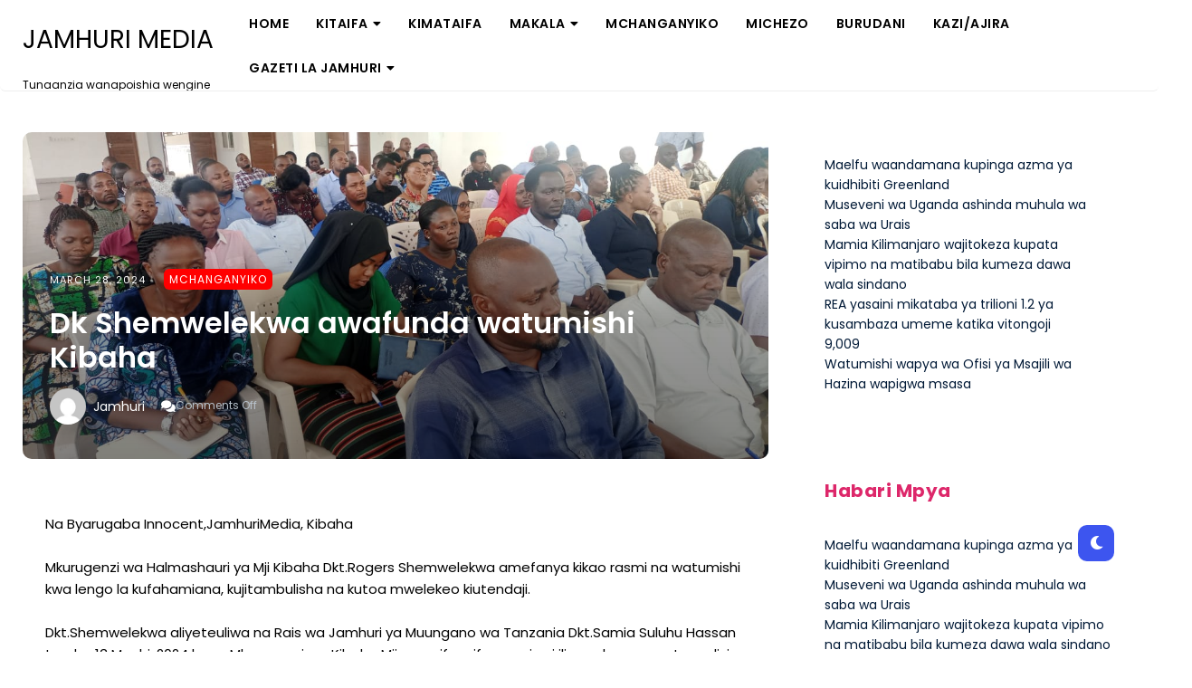

--- FILE ---
content_type: text/html; charset=UTF-8
request_url: https://www.jamhurimedia.co.tz/dk-shemwelekwa-awafunda-watumishi-kibaha/
body_size: 12985
content:
 <!DOCTYPE html>
<html dir="ltr" lang="en-US" prefix="og: https://ogp.me/ns#">
<head>
<meta charset="UTF-8" />
<meta name="viewport" content="width=device-width, initial-scale=1.0" />
<link rel="profile" href="https://gmpg.org/xfn/11" />
<title>Dk Shemwelekwa awafunda watumishi Kibaha | JAMHURI MEDIA</title>
<link rel='preconnect' href='https://fonts.googleapis.com' />
<link rel='preconnect' href='https://fonts.gstatic.com' />
<meta http-equiv='x-dns-prefetch-control' content='on'>
<link rel='dns-prefetch' href='//fonts.googleapis.com' />
<link rel='dns-prefetch' href='//fonts.gstatic.com' />
<link rel='dns-prefetch' href='//s.gravatar.com' />
<link rel='dns-prefetch' href='//www.google-analytics.com' />
<meta name="description" content="Na Byarugaba Innocent,JamhuriMedia, Kibaha Mkurugenzi wa Halmashauri ya Mji Kibaha Dkt.Rogers Shemwelekwa amefanya kikao rasmi na watumishi kwa lengo la kufahamiana, kujitambulisha na kutoa mwelekeo kiutendaji. Dkt.Shemwelekwa aliyeteuliwa na Rais wa Jamhuri ya Muungano wa Tanzania Dkt.Samia Suluhu Hassan tarehe 13 Machi, 2024 kuwa Mkurugenzi wa Kibaha Mji amesifu mifumo mizuri iliyowekwa na watangulizi wake" />
<meta name="robots" content="max-image-preview:large" />
<meta name="author" content="Jamhuri"/>
<link rel="canonical" href="https://www.jamhurimedia.co.tz/dk-shemwelekwa-awafunda-watumishi-kibaha/" />
<meta name="generator" content="All in One SEO (AIOSEO) 4.9.2" />
<meta property="og:locale" content="en_US" />
<meta property="og:site_name" content="JAMHURI MEDIA | Tunaanzia wanapoishia wengine" />
<meta property="og:type" content="article" />
<meta property="og:title" content="Dk Shemwelekwa awafunda watumishi Kibaha | JAMHURI MEDIA" />
<meta property="og:description" content="Na Byarugaba Innocent,JamhuriMedia, Kibaha Mkurugenzi wa Halmashauri ya Mji Kibaha Dkt.Rogers Shemwelekwa amefanya kikao rasmi na watumishi kwa lengo la kufahamiana, kujitambulisha na kutoa mwelekeo kiutendaji. Dkt.Shemwelekwa aliyeteuliwa na Rais wa Jamhuri ya Muungano wa Tanzania Dkt.Samia Suluhu Hassan tarehe 13 Machi, 2024 kuwa Mkurugenzi wa Kibaha Mji amesifu mifumo mizuri iliyowekwa na watangulizi wake" />
<meta property="og:url" content="https://www.jamhurimedia.co.tz/dk-shemwelekwa-awafunda-watumishi-kibaha/" />
<meta property="og:image" content="https://www.jamhurimedia.co.tz/wp-content/uploads/2024/03/IMG-20240328-WA0620.jpg" />
<meta property="og:image:secure_url" content="https://www.jamhurimedia.co.tz/wp-content/uploads/2024/03/IMG-20240328-WA0620.jpg" />
<meta property="og:image:width" content="1280" />
<meta property="og:image:height" content="561" />
<meta property="article:published_time" content="2024-03-28T10:53:54+00:00" />
<meta property="article:modified_time" content="2024-03-28T10:53:55+00:00" />
<meta name="twitter:card" content="summary" />
<meta name="twitter:title" content="Dk Shemwelekwa awafunda watumishi Kibaha | JAMHURI MEDIA" />
<meta name="twitter:description" content="Na Byarugaba Innocent,JamhuriMedia, Kibaha Mkurugenzi wa Halmashauri ya Mji Kibaha Dkt.Rogers Shemwelekwa amefanya kikao rasmi na watumishi kwa lengo la kufahamiana, kujitambulisha na kutoa mwelekeo kiutendaji. Dkt.Shemwelekwa aliyeteuliwa na Rais wa Jamhuri ya Muungano wa Tanzania Dkt.Samia Suluhu Hassan tarehe 13 Machi, 2024 kuwa Mkurugenzi wa Kibaha Mji amesifu mifumo mizuri iliyowekwa na watangulizi wake" />
<meta name="twitter:image" content="https://www.jamhurimedia.co.tz/wp-content/uploads/2024/03/IMG-20240328-WA0620.jpg" />
<script type="application/ld+json" class="aioseo-schema">
			{"@context":"https:\/\/schema.org","@graph":[{"@type":"Article","@id":"https:\/\/www.jamhurimedia.co.tz\/dk-shemwelekwa-awafunda-watumishi-kibaha\/#article","name":"Dk Shemwelekwa awafunda watumishi Kibaha | JAMHURI MEDIA","headline":"Dk Shemwelekwa awafunda watumishi Kibaha","author":{"@id":"https:\/\/www.jamhurimedia.co.tz\/author\/gazeti\/#author"},"publisher":{"@id":"https:\/\/www.jamhurimedia.co.tz\/#person"},"image":{"@type":"ImageObject","url":"https:\/\/www.jamhurimedia.co.tz\/wp-content\/uploads\/2024\/03\/IMG-20240328-WA0620.jpg","width":1280,"height":561},"datePublished":"2024-03-28T10:53:54+00:00","dateModified":"2024-03-28T10:53:55+00:00","inLanguage":"en-US","mainEntityOfPage":{"@id":"https:\/\/www.jamhurimedia.co.tz\/dk-shemwelekwa-awafunda-watumishi-kibaha\/#webpage"},"isPartOf":{"@id":"https:\/\/www.jamhurimedia.co.tz\/dk-shemwelekwa-awafunda-watumishi-kibaha\/#webpage"},"articleSection":"MCHANGANYIKO"},{"@type":"BreadcrumbList","@id":"https:\/\/www.jamhurimedia.co.tz\/dk-shemwelekwa-awafunda-watumishi-kibaha\/#breadcrumblist","itemListElement":[{"@type":"ListItem","@id":"https:\/\/www.jamhurimedia.co.tz#listItem","position":1,"name":"Home","item":"https:\/\/www.jamhurimedia.co.tz","nextItem":{"@type":"ListItem","@id":"https:\/\/www.jamhurimedia.co.tz\/category\/mchanganyiko\/#listItem","name":"MCHANGANYIKO"}},{"@type":"ListItem","@id":"https:\/\/www.jamhurimedia.co.tz\/category\/mchanganyiko\/#listItem","position":2,"name":"MCHANGANYIKO","item":"https:\/\/www.jamhurimedia.co.tz\/category\/mchanganyiko\/","nextItem":{"@type":"ListItem","@id":"https:\/\/www.jamhurimedia.co.tz\/dk-shemwelekwa-awafunda-watumishi-kibaha\/#listItem","name":"Dk Shemwelekwa awafunda watumishi Kibaha"},"previousItem":{"@type":"ListItem","@id":"https:\/\/www.jamhurimedia.co.tz#listItem","name":"Home"}},{"@type":"ListItem","@id":"https:\/\/www.jamhurimedia.co.tz\/dk-shemwelekwa-awafunda-watumishi-kibaha\/#listItem","position":3,"name":"Dk Shemwelekwa awafunda watumishi Kibaha","previousItem":{"@type":"ListItem","@id":"https:\/\/www.jamhurimedia.co.tz\/category\/mchanganyiko\/#listItem","name":"MCHANGANYIKO"}}]},{"@type":"Person","@id":"https:\/\/www.jamhurimedia.co.tz\/#person","name":"Jamhuri","image":{"@type":"ImageObject","@id":"https:\/\/www.jamhurimedia.co.tz\/dk-shemwelekwa-awafunda-watumishi-kibaha\/#personImage","url":"https:\/\/secure.gravatar.com\/avatar\/7e000f31056a33f4dd4a06394f3c66e29ae1fd24edbbb6b1e4209856df93b5b5?s=96&d=mm&r=g","width":96,"height":96,"caption":"Jamhuri"}},{"@type":"Person","@id":"https:\/\/www.jamhurimedia.co.tz\/author\/gazeti\/#author","url":"https:\/\/www.jamhurimedia.co.tz\/author\/gazeti\/","name":"Jamhuri","image":{"@type":"ImageObject","@id":"https:\/\/www.jamhurimedia.co.tz\/dk-shemwelekwa-awafunda-watumishi-kibaha\/#authorImage","url":"https:\/\/secure.gravatar.com\/avatar\/7e000f31056a33f4dd4a06394f3c66e29ae1fd24edbbb6b1e4209856df93b5b5?s=96&d=mm&r=g","width":96,"height":96,"caption":"Jamhuri"}},{"@type":"WebPage","@id":"https:\/\/www.jamhurimedia.co.tz\/dk-shemwelekwa-awafunda-watumishi-kibaha\/#webpage","url":"https:\/\/www.jamhurimedia.co.tz\/dk-shemwelekwa-awafunda-watumishi-kibaha\/","name":"Dk Shemwelekwa awafunda watumishi Kibaha | JAMHURI MEDIA","description":"Na Byarugaba Innocent,JamhuriMedia, Kibaha Mkurugenzi wa Halmashauri ya Mji Kibaha Dkt.Rogers Shemwelekwa amefanya kikao rasmi na watumishi kwa lengo la kufahamiana, kujitambulisha na kutoa mwelekeo kiutendaji. Dkt.Shemwelekwa aliyeteuliwa na Rais wa Jamhuri ya Muungano wa Tanzania Dkt.Samia Suluhu Hassan tarehe 13 Machi, 2024 kuwa Mkurugenzi wa Kibaha Mji amesifu mifumo mizuri iliyowekwa na watangulizi wake","inLanguage":"en-US","isPartOf":{"@id":"https:\/\/www.jamhurimedia.co.tz\/#website"},"breadcrumb":{"@id":"https:\/\/www.jamhurimedia.co.tz\/dk-shemwelekwa-awafunda-watumishi-kibaha\/#breadcrumblist"},"author":{"@id":"https:\/\/www.jamhurimedia.co.tz\/author\/gazeti\/#author"},"creator":{"@id":"https:\/\/www.jamhurimedia.co.tz\/author\/gazeti\/#author"},"image":{"@type":"ImageObject","url":"https:\/\/www.jamhurimedia.co.tz\/wp-content\/uploads\/2024\/03\/IMG-20240328-WA0620.jpg","@id":"https:\/\/www.jamhurimedia.co.tz\/dk-shemwelekwa-awafunda-watumishi-kibaha\/#mainImage","width":1280,"height":561},"primaryImageOfPage":{"@id":"https:\/\/www.jamhurimedia.co.tz\/dk-shemwelekwa-awafunda-watumishi-kibaha\/#mainImage"},"datePublished":"2024-03-28T10:53:54+00:00","dateModified":"2024-03-28T10:53:55+00:00"},{"@type":"WebSite","@id":"https:\/\/www.jamhurimedia.co.tz\/#website","url":"https:\/\/www.jamhurimedia.co.tz\/","name":"Gazeti la Jamhuri","description":"Tunaanzia wanapoishia wengine","inLanguage":"en-US","publisher":{"@id":"https:\/\/www.jamhurimedia.co.tz\/#person"}}]}
		</script>
<link rel='dns-prefetch' href='//stats.wp.com' />
<link rel='dns-prefetch' href='//fonts.googleapis.com' />
<link rel="alternate" type="application/rss+xml" title="JAMHURI MEDIA &raquo; Feed" href="https://www.jamhurimedia.co.tz/feed/" />
<link rel="alternate" type="application/rss+xml" title="JAMHURI MEDIA &raquo; Comments Feed" href="https://www.jamhurimedia.co.tz/comments/feed/" />
<link rel="alternate" title="oEmbed (JSON)" type="application/json+oembed" href="https://www.jamhurimedia.co.tz/wp-json/oembed/1.0/embed?url=https%3A%2F%2Fwww.jamhurimedia.co.tz%2Fdk-shemwelekwa-awafunda-watumishi-kibaha%2F" />
<link rel="alternate" title="oEmbed (XML)" type="text/xml+oembed" href="https://www.jamhurimedia.co.tz/wp-json/oembed/1.0/embed?url=https%3A%2F%2Fwww.jamhurimedia.co.tz%2Fdk-shemwelekwa-awafunda-watumishi-kibaha%2F&#038;format=xml" />
<style id='wp-img-auto-sizes-contain-inline-css' type='text/css'>img:is([sizes=auto i],[sizes^="auto," i]){contain-intrinsic-size:3000px 1500px}</style>
<link rel='stylesheet' id='dashicons-css' href='https://www.jamhurimedia.co.tz/wp-includes/css/dashicons.min.css?ver=6.9' type='text/css' media='all' />
<link rel='stylesheet' id='post-views-counter-frontend-css' href='https://www.jamhurimedia.co.tz/wp-content/plugins/post-views-counter/css/frontend.css?ver=1.6.1' type='text/css' media='all' />
<style id='wp-emoji-styles-inline-css' type='text/css'>img.wp-smiley,img.emoji{display:inline !important;border:none !important;box-shadow:none !important;height:1em !important;width:1em !important;margin:0 0.07em !important;vertical-align:-0.1em !important;background:none !important;padding:0 !important;}</style>
<link rel='stylesheet' id='wp-block-library-css' href='https://www.jamhurimedia.co.tz/wp-includes/css/dist/block-library/style.min.css?ver=6.9' type='text/css' media='all' />
<style id='classic-theme-styles-inline-css' type='text/css'>.wp-block-button__link{color:#fff;background-color:#32373c;border-radius:9999px;box-shadow:none;text-decoration:none;padding:calc(.667em + 2px) calc(1.333em + 2px);font-size:1.125em}.wp-block-file__button{background:#32373c;color:#fff;text-decoration:none}</style>
<link rel='stylesheet' id='aioseo/css/src/vue/standalone/blocks/table-of-contents/global.scss-css' href='https://www.jamhurimedia.co.tz/wp-content/plugins/all-in-one-seo-pack/dist/Lite/assets/css/table-of-contents/global.e90f6d47.css?ver=4.9.2' type='text/css' media='all' />
<link rel='stylesheet' id='mediaelement-css' href='https://www.jamhurimedia.co.tz/wp-includes/js/mediaelement/mediaelementplayer-legacy.min.css?ver=4.2.17' type='text/css' media='all' />
<link rel='stylesheet' id='wp-mediaelement-css' href='https://www.jamhurimedia.co.tz/wp-includes/js/mediaelement/wp-mediaelement.min.css?ver=6.9' type='text/css' media='all' />
<style id='jetpack-sharing-buttons-style-inline-css' type='text/css'>.jetpack-sharing-buttons__services-list{display:flex;flex-direction:row;flex-wrap:wrap;gap:0;list-style-type:none;margin:5px;padding:0}.jetpack-sharing-buttons__services-list.has-small-icon-size{font-size:12px}.jetpack-sharing-buttons__services-list.has-normal-icon-size{font-size:16px}.jetpack-sharing-buttons__services-list.has-large-icon-size{font-size:24px}.jetpack-sharing-buttons__services-list.has-huge-icon-size{font-size:36px}@media print{.jetpack-sharing-buttons__services-list{display:none!important}}.editor-styles-wrapper .wp-block-jetpack-sharing-buttons{gap:0;padding-inline-start:0}ul.jetpack-sharing-buttons__services-list.has-background{padding:1.25em 2.375em}</style>
<style id='global-styles-inline-css' type='text/css'>:root{--wp--preset--aspect-ratio--square:1;--wp--preset--aspect-ratio--4-3:4/3;--wp--preset--aspect-ratio--3-4:3/4;--wp--preset--aspect-ratio--3-2:3/2;--wp--preset--aspect-ratio--2-3:2/3;--wp--preset--aspect-ratio--16-9:16/9;--wp--preset--aspect-ratio--9-16:9/16;--wp--preset--color--black:#000000;--wp--preset--color--cyan-bluish-gray:#abb8c3;--wp--preset--color--white:#ffffff;--wp--preset--color--pale-pink:#f78da7;--wp--preset--color--vivid-red:#cf2e2e;--wp--preset--color--luminous-vivid-orange:#ff6900;--wp--preset--color--luminous-vivid-amber:#fcb900;--wp--preset--color--light-green-cyan:#7bdcb5;--wp--preset--color--vivid-green-cyan:#00d084;--wp--preset--color--pale-cyan-blue:#8ed1fc;--wp--preset--color--vivid-cyan-blue:#0693e3;--wp--preset--color--vivid-purple:#9b51e0;--wp--preset--gradient--vivid-cyan-blue-to-vivid-purple:linear-gradient(135deg,rgb(6,147,227) 0%,rgb(155,81,224) 100%);--wp--preset--gradient--light-green-cyan-to-vivid-green-cyan:linear-gradient(135deg,rgb(122,220,180) 0%,rgb(0,208,130) 100%);--wp--preset--gradient--luminous-vivid-amber-to-luminous-vivid-orange:linear-gradient(135deg,rgb(252,185,0) 0%,rgb(255,105,0) 100%);--wp--preset--gradient--luminous-vivid-orange-to-vivid-red:linear-gradient(135deg,rgb(255,105,0) 0%,rgb(207,46,46) 100%);--wp--preset--gradient--very-light-gray-to-cyan-bluish-gray:linear-gradient(135deg,rgb(238,238,238) 0%,rgb(169,184,195) 100%);--wp--preset--gradient--cool-to-warm-spectrum:linear-gradient(135deg,rgb(74,234,220) 0%,rgb(151,120,209) 20%,rgb(207,42,186) 40%,rgb(238,44,130) 60%,rgb(251,105,98) 80%,rgb(254,248,76) 100%);--wp--preset--gradient--blush-light-purple:linear-gradient(135deg,rgb(255,206,236) 0%,rgb(152,150,240) 100%);--wp--preset--gradient--blush-bordeaux:linear-gradient(135deg,rgb(254,205,165) 0%,rgb(254,45,45) 50%,rgb(107,0,62) 100%);--wp--preset--gradient--luminous-dusk:linear-gradient(135deg,rgb(255,203,112) 0%,rgb(199,81,192) 50%,rgb(65,88,208) 100%);--wp--preset--gradient--pale-ocean:linear-gradient(135deg,rgb(255,245,203) 0%,rgb(182,227,212) 50%,rgb(51,167,181) 100%);--wp--preset--gradient--electric-grass:linear-gradient(135deg,rgb(202,248,128) 0%,rgb(113,206,126) 100%);--wp--preset--gradient--midnight:linear-gradient(135deg,rgb(2,3,129) 0%,rgb(40,116,252) 100%);--wp--preset--font-size--small:13px;--wp--preset--font-size--medium:20px;--wp--preset--font-size--large:36px;--wp--preset--font-size--x-large:42px;--wp--preset--spacing--20:0.44rem;--wp--preset--spacing--30:0.67rem;--wp--preset--spacing--40:1rem;--wp--preset--spacing--50:1.5rem;--wp--preset--spacing--60:2.25rem;--wp--preset--spacing--70:3.38rem;--wp--preset--spacing--80:5.06rem;--wp--preset--shadow--natural:6px 6px 9px rgba(0,0,0,0.2);--wp--preset--shadow--deep:12px 12px 50px rgba(0,0,0,0.4);--wp--preset--shadow--sharp:6px 6px 0px rgba(0,0,0,0.2);--wp--preset--shadow--outlined:6px 6px 0px -3px rgb(255,255,255),6px 6px rgb(0,0,0);--wp--preset--shadow--crisp:6px 6px 0px rgb(0,0,0);}:where(.is-layout-flex){gap:0.5em;}:where(.is-layout-grid){gap:0.5em;}body .is-layout-flex{display:flex;}.is-layout-flex{flex-wrap:wrap;align-items:center;}.is-layout-flex>:is(*,div){margin:0;}body .is-layout-grid{display:grid;}.is-layout-grid>:is(*,div){margin:0;}:where(.wp-block-columns.is-layout-flex){gap:2em;}:where(.wp-block-columns.is-layout-grid){gap:2em;}:where(.wp-block-post-template.is-layout-flex){gap:1.25em;}:where(.wp-block-post-template.is-layout-grid){gap:1.25em;}.has-black-color{color:var(--wp--preset--color--black) !important;}.has-cyan-bluish-gray-color{color:var(--wp--preset--color--cyan-bluish-gray) !important;}.has-white-color{color:var(--wp--preset--color--white) !important;}.has-pale-pink-color{color:var(--wp--preset--color--pale-pink) !important;}.has-vivid-red-color{color:var(--wp--preset--color--vivid-red) !important;}.has-luminous-vivid-orange-color{color:var(--wp--preset--color--luminous-vivid-orange) !important;}.has-luminous-vivid-amber-color{color:var(--wp--preset--color--luminous-vivid-amber) !important;}.has-light-green-cyan-color{color:var(--wp--preset--color--light-green-cyan) !important;}.has-vivid-green-cyan-color{color:var(--wp--preset--color--vivid-green-cyan) !important;}.has-pale-cyan-blue-color{color:var(--wp--preset--color--pale-cyan-blue) !important;}.has-vivid-cyan-blue-color{color:var(--wp--preset--color--vivid-cyan-blue) !important;}.has-vivid-purple-color{color:var(--wp--preset--color--vivid-purple) !important;}.has-black-background-color{background-color:var(--wp--preset--color--black) !important;}.has-cyan-bluish-gray-background-color{background-color:var(--wp--preset--color--cyan-bluish-gray) !important;}.has-white-background-color{background-color:var(--wp--preset--color--white) !important;}.has-pale-pink-background-color{background-color:var(--wp--preset--color--pale-pink) !important;}.has-vivid-red-background-color{background-color:var(--wp--preset--color--vivid-red) !important;}.has-luminous-vivid-orange-background-color{background-color:var(--wp--preset--color--luminous-vivid-orange) !important;}.has-luminous-vivid-amber-background-color{background-color:var(--wp--preset--color--luminous-vivid-amber) !important;}.has-light-green-cyan-background-color{background-color:var(--wp--preset--color--light-green-cyan) !important;}.has-vivid-green-cyan-background-color{background-color:var(--wp--preset--color--vivid-green-cyan) !important;}.has-pale-cyan-blue-background-color{background-color:var(--wp--preset--color--pale-cyan-blue) !important;}.has-vivid-cyan-blue-background-color{background-color:var(--wp--preset--color--vivid-cyan-blue) !important;}.has-vivid-purple-background-color{background-color:var(--wp--preset--color--vivid-purple) !important;}.has-black-border-color{border-color:var(--wp--preset--color--black) !important;}.has-cyan-bluish-gray-border-color{border-color:var(--wp--preset--color--cyan-bluish-gray) !important;}.has-white-border-color{border-color:var(--wp--preset--color--white) !important;}.has-pale-pink-border-color{border-color:var(--wp--preset--color--pale-pink) !important;}.has-vivid-red-border-color{border-color:var(--wp--preset--color--vivid-red) !important;}.has-luminous-vivid-orange-border-color{border-color:var(--wp--preset--color--luminous-vivid-orange) !important;}.has-luminous-vivid-amber-border-color{border-color:var(--wp--preset--color--luminous-vivid-amber) !important;}.has-light-green-cyan-border-color{border-color:var(--wp--preset--color--light-green-cyan) !important;}.has-vivid-green-cyan-border-color{border-color:var(--wp--preset--color--vivid-green-cyan) !important;}.has-pale-cyan-blue-border-color{border-color:var(--wp--preset--color--pale-cyan-blue) !important;}.has-vivid-cyan-blue-border-color{border-color:var(--wp--preset--color--vivid-cyan-blue) !important;}.has-vivid-purple-border-color{border-color:var(--wp--preset--color--vivid-purple) !important;}.has-vivid-cyan-blue-to-vivid-purple-gradient-background{background:var(--wp--preset--gradient--vivid-cyan-blue-to-vivid-purple) !important;}.has-light-green-cyan-to-vivid-green-cyan-gradient-background{background:var(--wp--preset--gradient--light-green-cyan-to-vivid-green-cyan) !important;}.has-luminous-vivid-amber-to-luminous-vivid-orange-gradient-background{background:var(--wp--preset--gradient--luminous-vivid-amber-to-luminous-vivid-orange) !important;}.has-luminous-vivid-orange-to-vivid-red-gradient-background{background:var(--wp--preset--gradient--luminous-vivid-orange-to-vivid-red) !important;}.has-very-light-gray-to-cyan-bluish-gray-gradient-background{background:var(--wp--preset--gradient--very-light-gray-to-cyan-bluish-gray) !important;}.has-cool-to-warm-spectrum-gradient-background{background:var(--wp--preset--gradient--cool-to-warm-spectrum) !important;}.has-blush-light-purple-gradient-background{background:var(--wp--preset--gradient--blush-light-purple) !important;}.has-blush-bordeaux-gradient-background{background:var(--wp--preset--gradient--blush-bordeaux) !important;}.has-luminous-dusk-gradient-background{background:var(--wp--preset--gradient--luminous-dusk) !important;}.has-pale-ocean-gradient-background{background:var(--wp--preset--gradient--pale-ocean) !important;}.has-electric-grass-gradient-background{background:var(--wp--preset--gradient--electric-grass) !important;}.has-midnight-gradient-background{background:var(--wp--preset--gradient--midnight) !important;}.has-small-font-size{font-size:var(--wp--preset--font-size--small) !important;}.has-medium-font-size{font-size:var(--wp--preset--font-size--medium) !important;}.has-large-font-size{font-size:var(--wp--preset--font-size--large) !important;}.has-x-large-font-size{font-size:var(--wp--preset--font-size--x-large) !important;}:where(.wp-block-post-template.is-layout-flex){gap:1.25em;}:where(.wp-block-post-template.is-layout-grid){gap:1.25em;}:where(.wp-block-term-template.is-layout-flex){gap:1.25em;}:where(.wp-block-term-template.is-layout-grid){gap:1.25em;}:where(.wp-block-columns.is-layout-flex){gap:2em;}:where(.wp-block-columns.is-layout-grid){gap:2em;}:root:where(.wp-block-pullquote){font-size:1.5em;line-height:1.6;}</style>
<link rel='stylesheet' id='penci-oswald-css' href='//fonts.googleapis.com/css?family=Oswald%3A400&#038;display=swap&#038;ver=6.9' type='text/css' media='all' />
<link rel='stylesheet' id='speedify-style-css' href='https://www.jamhurimedia.co.tz/wp-content/themes/speedify/style.css?ver=6.9' type='text/css' media='all' />
<link rel='stylesheet' id='speedify-font-awesome-css' href='https://www.jamhurimedia.co.tz/wp-content/themes/speedify/includes/css/font-awesome.min.css?ver=5.15.4' type='text/css' media='screen' />
<link rel='stylesheet' id='speedify-responsive-css' href='https://www.jamhurimedia.co.tz/wp-content/themes/speedify/css/responsive.css?ver=6.9' type='text/css' media='all' />
<link rel='stylesheet' id='speedify-poppins-display-google-webfonts-css' href='https://fonts.googleapis.com/css2?family=Poppins%3Awght%40400%3B600%3B700&#038;display=swap&#038;ver=6.9' type='text/css' media='all' />
<link rel='stylesheet' id='speedify-open-sans-google-webfonts-css' href='https://fonts.googleapis.com/css2?family=Open+Sans%3Awght%40400%3B600%3B700&#038;display=swap&#038;ver=6.9' type='text/css' media='all' />
<link rel='stylesheet' id='penci-recipe-css-css' href='https://www.jamhurimedia.co.tz/wp-content/plugins/penci-recipe/css/recipe.css?ver=3.3' type='text/css' media='all' />
<script type="text/javascript" src="https://www.jamhurimedia.co.tz/wp-includes/js/jquery/jquery.min.js?ver=3.7.1" id="jquery-core-js"></script>
<script type="text/javascript" src="https://www.jamhurimedia.co.tz/wp-includes/js/jquery/jquery-migrate.min.js?ver=3.4.1" id="jquery-migrate-js"></script>
<link rel="https://api.w.org/" href="https://www.jamhurimedia.co.tz/wp-json/" /><link rel="alternate" title="JSON" type="application/json" href="https://www.jamhurimedia.co.tz/wp-json/wp/v2/posts/60167" /><link rel="EditURI" type="application/rsd+xml" title="RSD" href="https://www.jamhurimedia.co.tz/xmlrpc.php?rsd" />
<meta name="generator" content="WordPress 6.9" />
<link rel='shortlink' href='https://www.jamhurimedia.co.tz/?p=60167' />
<style type="text/css"></style>
<style>img#wpstats{display:none}</style>
<style type="text/css">.below-slider-wrapper input[type="submit"],.readmore:hover,::selection,#sidebar .widget_categories li a:hover + span,.footer-inside .widget_categories li a:hover + span,.widget_archive li a:hover + span,.navigation li a:hover,.navigation li.active a,#commentform #submit:hover,.wpcf7-submit:hover,#searchsubmit,#credits:hover,.below-slider-wrapper .mc4wp-form input[type="submit"],#commentform #submit,.wpcf7-submit,.post span.post-category a:after{background:#dd276a;}#searchform input,#secondary #searchform #searchsubmit,.readmore:hover,.navigation li a:hover,.navigation li.active a,#commentform #submit,.wpcf7-submit{border-color:#dd276a;}span.post-category a,a:hover,.scroll-post .post-category a,.slick-dots li.slick-active button:before,#sidebar a:hover,.theme-author a,.post-content a,.speedify_bio_section a,.wpcf7-submit,.bar a:hover,span.side-count,.post-list .post .entry-title a:hover,#content .entry-title a:hover,#sidebar .widget h2{color:#dd276a;}.logo-text a,.logo-text h1 a,.logo-text span{color:#;}.logo-text h1 a:hover{color:}.speedify-top-bar,.slicknav_menu{background:}.speedify-top-bar a,#modal-1 a,button#open-trigger{color:}</style>
<meta name="generator" content="Elementor 3.34.0; features: additional_custom_breakpoints; settings: css_print_method-external, google_font-enabled, font_display-auto">
<style>.e-con.e-parent:nth-of-type(n+4):not(.e-lazyloaded):not(.e-no-lazyload),.e-con.e-parent:nth-of-type(n+4):not(.e-lazyloaded):not(.e-no-lazyload) *{background-image:none !important;}@media screen and (max-height:1024px){.e-con.e-parent:nth-of-type(n+3):not(.e-lazyloaded):not(.e-no-lazyload),.e-con.e-parent:nth-of-type(n+3):not(.e-lazyloaded):not(.e-no-lazyload) *{background-image:none !important;}}@media screen and (max-height:640px){.e-con.e-parent:nth-of-type(n+2):not(.e-lazyloaded):not(.e-no-lazyload),.e-con.e-parent:nth-of-type(n+2):not(.e-lazyloaded):not(.e-no-lazyload) *{background-image:none !important;}}</style>
<meta name="bmi-version" content="2.0.0" /> <script defer type="text/javascript" id="bmip-js-inline-remove-js">function objectToQueryString(obj){return Object.keys(obj).map(key =>key + '=' + obj[key]).join('&');}
function globalBMIKeepAlive() {let xhr =new XMLHttpRequest();let data ={action:"bmip_keepalive",token:"bmip",f:"refresh" };let url ='https://www.jamhurimedia.co.tz/wp-admin/admin-ajax.php' + '?' + objectToQueryString(data);xhr.open('POST',url,true);xhr.setRequestHeader("X-Requested-With","XMLHttpRequest");xhr.onreadystatechange =function () {if (xhr.readyState ===4) {let response;if (response =JSON.parse(xhr.responseText)) {if (typeof response.status !='undefined' &&response.status ==='success') {} else {}
}
}
};xhr.send(JSON.stringify(data));}
document.querySelector('#bmip-js-inline-remove-js').remove();</script>
<style type="text/css"></style>
<style id="kirki-inline-styles"></style>
</head>
<body class="wp-singular post-template-default single single-post postid-60167 single-format-standard wp-theme-speedify elementor-default elementor-kit-22905">
<div id="dark-mode-toggle"><i class="fa fa-moon"></i></div>
<a class="skip-link" href="#content">Skip to main content</a>
<div class="speedify-top-bar header1">
<div class="header1wrap">
<div class="header-inside clearfix">
<div class="hearder-holder">
<div class="logo-default">
<div class="logo-text">
<h2>
<a href="https://www.jamhurimedia.co.tz/">JAMHURI MEDIA</a>
</h2>
<span>Tunaanzia wanapoishia wengine</span>
</div>
</div>
</div>
</div>
<div class="menu-wrap">
<div class="top-bar">
<div class="menu-wrap-inner">
<a class="menu-toggle" href="#"><i class="fa fa-bars"></i></a>
<div class="menu-main-container"><ul id="menu-main" class="main-nav clearfix"><li id="menu-item-5932" class="menu-item menu-item-type-custom menu-item-object-custom menu-item-home menu-item-5932"><a href="https://www.jamhurimedia.co.tz">Home</a></li>
<li id="menu-item-6085" class="menu-item menu-item-type-taxonomy menu-item-object-category menu-item-has-children menu-item-6085"><a href="https://www.jamhurimedia.co.tz/category/s1-habari/">Kitaifa</a>
<ul class="sub-menu">
<li id="menu-item-6086" class="menu-item menu-item-type-taxonomy menu-item-object-category menu-item-6086"><a href="https://www.jamhurimedia.co.tz/category/s1-habari/c2-biashara/">Biashara</a></li>
<li id="menu-item-6087" class="menu-item menu-item-type-taxonomy menu-item-object-category menu-item-6087"><a href="https://www.jamhurimedia.co.tz/category/s1-habari/c1-siasa/">Siasa</a></li>
<li id="menu-item-6088" class="menu-item menu-item-type-taxonomy menu-item-object-category menu-item-6088"><a href="https://www.jamhurimedia.co.tz/category/s1-habari/c3-uchumi/">Uchumi</a></li>
</ul>
</li>
<li id="menu-item-6212" class="menu-item menu-item-type-taxonomy menu-item-object-category menu-item-6212"><a href="https://www.jamhurimedia.co.tz/category/habari-za-kimataifa/">Kimataifa</a></li>
<li id="menu-item-6089" class="menu-item menu-item-type-taxonomy menu-item-object-category menu-item-has-children menu-item-6089"><a href="https://www.jamhurimedia.co.tz/category/s8-makala/">Makala</a>
<ul class="sub-menu">
<li id="menu-item-6090" class="menu-item menu-item-type-taxonomy menu-item-object-category menu-item-6090"><a href="https://www.jamhurimedia.co.tz/category/s8-makala/c20-siasa/">Siasa</a></li>
<li id="menu-item-6091" class="menu-item menu-item-type-taxonomy menu-item-object-category menu-item-6091"><a href="https://www.jamhurimedia.co.tz/category/s8-makala/c21-uchumi/">Uchumi</a></li>
</ul>
</li>
<li id="menu-item-6092" class="menu-item menu-item-type-taxonomy menu-item-object-category current-post-ancestor current-menu-parent current-post-parent menu-item-6092"><a href="https://www.jamhurimedia.co.tz/category/mchanganyiko/">MCHANGANYIKO</a></li>
<li id="menu-item-6095" class="menu-item menu-item-type-taxonomy menu-item-object-category menu-item-6095"><a href="https://www.jamhurimedia.co.tz/category/s5-habari-za-michezo/">Michezo</a></li>
<li id="menu-item-6104" class="menu-item menu-item-type-taxonomy menu-item-object-category menu-item-6104"><a href="https://www.jamhurimedia.co.tz/category/burudani/">Burudani</a></li>
<li id="menu-item-6107" class="menu-item menu-item-type-taxonomy menu-item-object-category menu-item-6107"><a href="https://www.jamhurimedia.co.tz/category/kazi-ajira/">Kazi/Ajira</a></li>
<li id="menu-item-6218" class="menu-item menu-item-type-custom menu-item-object-custom menu-item-has-children menu-item-6218"><a href="https://www.jamhurimedia.co.tz/gazeti-la-jamuhuri/">Gazeti La Jamhuri</a>
<ul class="sub-menu">
<li id="menu-item-6103" class="menu-item menu-item-type-taxonomy menu-item-object-category menu-item-6103"><a href="https://www.jamhurimedia.co.tz/category/c-6-balile/">Sitanii</a></li>
<li id="menu-item-6102" class="menu-item menu-item-type-taxonomy menu-item-object-category menu-item-6102"><a href="https://www.jamhurimedia.co.tz/category/s8-makala/c16-siasa/">JAMHURI YA WAUNGWANA</a></li>
<li id="menu-item-6098" class="menu-item menu-item-type-taxonomy menu-item-object-category menu-item-6098"><a href="https://www.jamhurimedia.co.tz/category/s2-nyundo-ya-wiki/">Nyundo ya Wiki</a></li>
</ul>
</li>
</ul></div>
</div>
</div>
<div class="social-links">
<div class="socials">
<button class="button ct_icon search" id="open-trigger" aria-label="Search">
<i class="fa fa-search"></i>
</button>
<div class="modal micromodal-slide" id="modal-1" aria-hidden="true">
<div class="modal__overlay" tabindex="-1" data-micromodal-close>
<div class="modal__container" role="dialog" aria-modal="true" aria-labelledby="modal-1-title">
<main class="modal__content" id="modal-1-content">
<div id="modal-1-content">
<form method="get" id="searchform" action="https://www.jamhurimedia.co.tz/" role="search">
<label for="s" class="assistive-text">Search</label>
<input type="text" class="field" placeholder="Search" name="s" value="" />
<input type="submit" class="submit" name="submit" id="searchsubmit" value="Search" />
</form> </div>
</main>
</div>
<button class="button" id="close-trigger" aria-label="Close">
<i class="fa fa-times"></i>
</button>
</div>
</div>
</div>
</div>
</div>
</div>
</div>
<div id="wrapper" class="clearfix">
<div id="main" class="clearfix">
<div id="content-wrap" class="clearfix">
<div id="content" tabindex="-1" class="">
<div class="post-wrap">
<div class="post post-60167 type-post status-publish format-standard has-post-thumbnail hentry category-mchanganyiko">
<div class="box">
<div class="frame">
<div class="top-part-wrap">
<a class="featured-image" href="https://www.jamhurimedia.co.tz/dk-shemwelekwa-awafunda-watumishi-kibaha/" title="Dk Shemwelekwa awafunda watumishi Kibaha"><img fetchpriority="high" width="1280" height="561" src="https://www.jamhurimedia.co.tz/wp-content/uploads/2024/03/IMG-20240328-WA0620.jpg" class="attachment-speedify-large-image size-speedify-large-image wp-post-image" alt="" decoding="async" srcset="https://www.jamhurimedia.co.tz/wp-content/uploads/2024/03/IMG-20240328-WA0620.jpg 1280w, https://www.jamhurimedia.co.tz/wp-content/uploads/2024/03/IMG-20240328-WA0620-300x131.jpg 300w, https://www.jamhurimedia.co.tz/wp-content/uploads/2024/03/IMG-20240328-WA0620-1024x449.jpg 1024w, https://www.jamhurimedia.co.tz/wp-content/uploads/2024/03/IMG-20240328-WA0620-768x337.jpg 768w" sizes="(max-width: 1280px) 100vw, 1280px" /></a>
<div class="title-meta-wrap">
<div class="bar-categories">
<div class="post-date">
<a href="https://www.jamhurimedia.co.tz/dk-shemwelekwa-awafunda-watumishi-kibaha/">March 28, 2024</a>
</div>
<div class="categories">
<span class="post-category"><a href="https://www.jamhurimedia.co.tz/category/mchanganyiko/">MCHANGANYIKO</a></span> </div>
</div>
<div class="title-wrap">
<h1 class="entry-title">Dk Shemwelekwa awafunda watumishi Kibaha</h1>
<div class="title-meta">
<img alt='' src='https://secure.gravatar.com/avatar/7e000f31056a33f4dd4a06394f3c66e29ae1fd24edbbb6b1e4209856df93b5b5?s=100&#038;d=mm&#038;r=g' srcset='https://secure.gravatar.com/avatar/7e000f31056a33f4dd4a06394f3c66e29ae1fd24edbbb6b1e4209856df93b5b5?s=200&#038;d=mm&#038;r=g 2x' class='avatar avatar-100 photo' height='100' width='100' itemprop="image" decoding='async'/> <a href="https://www.jamhurimedia.co.tz/author/gazeti/" title="Posts by Jamhuri" rel="author">Jamhuri</a>
<i class="fa fa-comments"></i><span>Comments Off<span class="screen-reader-text"> on Dk Shemwelekwa awafunda watumishi Kibaha</span></span> </div>
</div>
</div>
</div>
<div class="post-content">
<p>Na Byarugaba Innocent,JamhuriMedia, Kibaha</p>
<p>Mkurugenzi wa Halmashauri ya Mji Kibaha Dkt.Rogers Shemwelekwa amefanya kikao rasmi na watumishi kwa lengo la kufahamiana, kujitambulisha na kutoa mwelekeo kiutendaji.</p>
<p>Dkt.Shemwelekwa aliyeteuliwa na Rais wa Jamhuri ya Muungano wa Tanzania Dkt.Samia Suluhu Hassan tarehe 13 Machi, 2024 kuwa Mkurugenzi wa Kibaha Mji amesifu mifumo mizuri iliyowekwa na watangulizi wake akiwemo Bi.Jenifa Omolo ambaye kwa Sasa ni Naibu Katibu Mkuu Wizara ya Fedha na Mhandisi Mshamu Munde aliyehamishiwa Halmashauri ya Nanyamba na kwamba kazi yake Sasa ni kutengeneza kemia mpya itakayotumika ili kufikia malengo ya Serikali ya kuwahudumia wananchi.</p>
<figure class="wp-block-image size-large"><a href="https://www.jamhurimedia.co.tz/wp-content/uploads/2024/03/1000808037.jpg"><img decoding="async" width="1024" height="449" src="https://www.jamhurimedia.co.tz/wp-content/uploads/2024/03/1000808037-1024x449.jpg" alt="" class="wp-image-60168" srcset="https://www.jamhurimedia.co.tz/wp-content/uploads/2024/03/1000808037-1024x449.jpg 1024w, https://www.jamhurimedia.co.tz/wp-content/uploads/2024/03/1000808037-300x131.jpg 300w, https://www.jamhurimedia.co.tz/wp-content/uploads/2024/03/1000808037-768x337.jpg 768w, https://www.jamhurimedia.co.tz/wp-content/uploads/2024/03/1000808037.jpg 1280w" sizes="(max-width: 1024px) 100vw, 1024px" /></a></figure>
<p>Dkt.Shemwelekwa amewataka watumishi kutoa huduma Bora kwa wananchi wakiwa na furaha,kuondoa hofu,woga na wasiwasi na kwamba unapokuwa ofisini mwananchi ana matumaini makubwa nawe ya Kusikilizwa na kutatuliwa changamoto zake.</p>
<p>Aidha,Dkt.Shemwelekwa amewaasa watumishi kuwa wanyenyekevu kwa wananchi, kutumia lugha za staha, kuheshimiana, kushirikiana, kupendana na kusaidiana ili kufanya kazi zenye matokeo na zinazoacha alama za kukumbukwa huku akikemea vikali tabia za kufanyakazi kwa mazoea zisizokuwa na tija kwa Taifa letu.</p>
<p>&#8220;Watumishi wa Umma tuache kulalamika, tujielekeze kwenye kuondoa malalamiko na kero za wananchi.Tuwasikilize vizuri na kuwahudumia tukiwa na furaha&#8221;…amesema Dkt.Shemwelekwa.</p>
<p>Akizungumzia ukusanyaji wa mapato ametoa rai kwa watumishi wote kushiriki na sio kuwaachi Kitengo cha fedha na Divisheni ya Biashara pekee kama ilivyozoeleka huku akitoa rai ya kuongeza uadilifu,uaminifu na kuziba mianya yote inayovujisha ama kuchepusha Mapato na kwamba atakayefanya hivyo hata mvumilia.</p>
<p><br>&#8220;Ndugu zangu tukakusanye Mapato kwa uaminifu na uadilifu ili yatumike kwa Maslahi mapana ya watu wote,atakaye thubutu kwenda kinyume atakumbana na mkono wa sheria&#8221; ameongeza.</p>
<figure class="wp-block-image size-large is-resized"><a href="https://www.jamhurimedia.co.tz/wp-content/uploads/2024/03/1000808038.jpg"><img decoding="async" width="1024" height="449" src="https://www.jamhurimedia.co.tz/wp-content/uploads/2024/03/1000808038-1024x449.jpg" alt="" class="wp-image-60170" style="width:370px;height:auto" srcset="https://www.jamhurimedia.co.tz/wp-content/uploads/2024/03/1000808038-1024x449.jpg 1024w, https://www.jamhurimedia.co.tz/wp-content/uploads/2024/03/1000808038-300x131.jpg 300w, https://www.jamhurimedia.co.tz/wp-content/uploads/2024/03/1000808038-768x337.jpg 768w, https://www.jamhurimedia.co.tz/wp-content/uploads/2024/03/1000808038.jpg 1280w" sizes="(max-width: 1024px) 100vw, 1024px" /></a></figure>
<p>Dkt.Shemwelekwa amekumbusha watumishi kuwahi Kazini kama sheria,Kanuni na taratibu za Utumishi wa Umma zinavyoelekeza na kwamba hiyo sio hiari ni takwa la Kisheria linalomtaka mtumishi kufanya kazi kwa saa nane kwa siku</p>
<p>Mary Chimoto na Hassan Ngonyani wamesifu utaratibu mpya kiutendaji wa Mkurugenzi Dkt.Shemwelekwa na kwamba kilichobaki ni utekelezaji</p>
<p>Mkuu wa Divisheni na Utumishi na rasilimali watu Dibogo Protas amesema kazi yake kwenda kutafsiri sheria,Kanuni na taratibu kwani watumishi Sasa wamekumbushwa upya wajibu wao.</p>
<p>Dkt.Rogers Shemwelekwa ametumia fursa hiyo kumpongeza Rais wa Jamhuri ya Muungano wa Tanzania Dkt.Samia Suluhu Hassan kwa kutumiza miaka mitatu Madarakani kwa kuendelea kuwekeza kwenye Miradi mikubwa ya Kimkakati nchini ikiwemo Kibaha Mji ambayo imenufaika na Soko kubwa lenye thamani ya Bilioni nane</p>
<div class="post-views content-post post-60167 entry-meta load-static">
<span class="post-views-icon dashicons dashicons-chart-bar"></span> <span class="post-views-label">Post Views:</span> <span class="post-views-count">835</span>
</div>
<div class="pagelink">
</div>
<div class="bar">
<div class="bar-frame clearfix">
<div class="share">
</div>
</div>
</div>
</div>
</div>
</div>
</div>
</div>
<div class="next-prev">
<div class="prev-post">
<strong class="next-prev-title">Previous Post</strong>
<span class="thumbnail"><a href="https://www.jamhurimedia.co.tz/mwenyekiti-jela-kwa-kupokea-hongo-ya-60000-ashindwa-kulipa-faini-ya-milioni-1/" rel="prev"><img width="300" height="195" src="https://www.jamhurimedia.co.tz/wp-content/uploads/2024/03/0-76-300x195.jpg" class="pagination-previous wp-post-image" alt="" decoding="async" srcset="https://www.jamhurimedia.co.tz/wp-content/uploads/2024/03/0-76-300x195.jpg 300w, https://www.jamhurimedia.co.tz/wp-content/uploads/2024/03/0-76-768x499.jpg 768w, https://www.jamhurimedia.co.tz/wp-content/uploads/2024/03/0-76.jpg 989w" sizes="(max-width: 300px) 100vw, 300px" /><span class="title">Rais Samia apokea Ripoti ya CAG, TAKUKURU kwa mwaka 2022/2023, Ikulu Dodoma</span></a></span> </div>
<div class="next-post">
<strong class="next-prev-title">Next Post</strong>
<span class="thumbnail"><a href="https://www.jamhurimedia.co.tz/mabasi-mawili-lori-vyateketea-kwa-moto-wawili-wafariki-mlandizi/" rel="next"><img width="300" height="204" src="https://www.jamhurimedia.co.tz/wp-content/uploads/2024/03/0-79-300x204.jpg" class="pagination-next wp-post-image" alt="" decoding="async" srcset="https://www.jamhurimedia.co.tz/wp-content/uploads/2024/03/0-79-300x204.jpg 300w, https://www.jamhurimedia.co.tz/wp-content/uploads/2024/03/0-79-768x523.jpg 768w, https://www.jamhurimedia.co.tz/wp-content/uploads/2024/03/0-79.jpg 942w" sizes="(max-width: 300px) 100vw, 300px" /><span class="title">TAKUKURU: Miradi 171 yabaini kuwa na kasoro, uchunguzi waanza</span></a></span> </div>
</div>
<footer class="speedify_bio_section"><div class="speedify_author">Posted By</div><p class="speedify_name"><a href="https://www.jamhurimedia.co.tz/author/gazeti/">Jamhuri</a></p><p></p></footer>
</div>
<div id="sidebar">
<div class="theiaStickySidebar">
<div id="block-5" class="widget clearfix widget_block">
<div class="wp-block-columns is-layout-flex wp-container-core-columns-is-layout-9d6595d7 wp-block-columns-is-layout-flex">
<div class="wp-block-column is-layout-flow wp-block-column-is-layout-flow" style="flex-basis:100%"><ul class="wp-block-latest-posts__list alignleft wp-block-latest-posts"><li><a class="wp-block-latest-posts__post-title" href="https://www.jamhurimedia.co.tz/maelfu-waandamana-kupinga-azma-ya-kuidhibiti-greenland/">Maelfu waandamana kupinga azma ya kuidhibiti Greenland</a></li>
<li><a class="wp-block-latest-posts__post-title" href="https://www.jamhurimedia.co.tz/museveni-wa-uganda-ashinda-muhula-wa-saba-wa-urais/">Museveni wa Uganda ashinda muhula wa saba wa Urais</a></li>
<li><a class="wp-block-latest-posts__post-title" href="https://www.jamhurimedia.co.tz/mamia-kilimanjaro-wajitokeza-kupata-vipimo-na-matibabu-bila-kumeza-dawa-wala-sindano/">Mamia Kilimanjaro wajitokeza kupata vipimo na matibabu bila kumeza dawa wala sindano</a></li>
<li><a class="wp-block-latest-posts__post-title" href="https://www.jamhurimedia.co.tz/rea-yasaini-mikataba-ya-trilioni-1-2-ya-kusambaza-umeme-katika-vitongoji-9009/">REA yasaini mikataba ya trilioni 1.2 ya kusambaza umeme katika vitongoji 9,009</a></li>
<li><a class="wp-block-latest-posts__post-title" href="https://www.jamhurimedia.co.tz/watumishi-wapya-wa-ofisi-ya-msajili-wa-hazina-wapigwa-msasa/">Watumishi wapya wa Ofisi ya Msajili wa Hazina wapigwa msasa</a></li>
</ul></div>
</div>
</div>
<div id="recent-posts-2" class="widget clearfix widget_recent_entries">
<h2 class="widgettitle">Habari mpya</h2>
<ul>
<li>
<a href="https://www.jamhurimedia.co.tz/maelfu-waandamana-kupinga-azma-ya-kuidhibiti-greenland/">Maelfu waandamana kupinga azma ya kuidhibiti Greenland</a>
</li>
<li>
<a href="https://www.jamhurimedia.co.tz/museveni-wa-uganda-ashinda-muhula-wa-saba-wa-urais/">Museveni wa Uganda ashinda muhula wa saba wa Urais</a>
</li>
<li>
<a href="https://www.jamhurimedia.co.tz/mamia-kilimanjaro-wajitokeza-kupata-vipimo-na-matibabu-bila-kumeza-dawa-wala-sindano/">Mamia Kilimanjaro wajitokeza kupata vipimo na matibabu bila kumeza dawa wala sindano</a>
</li>
<li>
<a href="https://www.jamhurimedia.co.tz/rea-yasaini-mikataba-ya-trilioni-1-2-ya-kusambaza-umeme-katika-vitongoji-9009/">REA yasaini mikataba ya trilioni 1.2 ya kusambaza umeme katika vitongoji 9,009</a>
</li>
<li>
<a href="https://www.jamhurimedia.co.tz/watumishi-wapya-wa-ofisi-ya-msajili-wa-hazina-wapigwa-msasa/">Watumishi wapya wa Ofisi ya Msajili wa Hazina wapigwa msasa</a>
</li>
<li>
<a href="https://www.jamhurimedia.co.tz/rais-mwinyi-awahimiza-waumini-kuendelea-kuitafuta-elimu-kujijengea-heshima-ndani-ya-jamii/">Rais Mwinyi awahimiza waumini kuendelea kuitafuta elimu kujijengea heshima ndani ya jamii</a>
</li>
<li>
<a href="https://www.jamhurimedia.co.tz/wawekezaji-wa-ndani-wapewa-elimu-ya-kuchangamkia-fursa-za-uwekezaji-nchini/">Wawekezaji wa ndani wapewa elimu ya kuchangamkia fursa za uwekezaji nchini</a>
</li>
<li>
<a href="https://www.jamhurimedia.co.tz/kituo-cha-kupoza-umeme-mtera-kuboresha-upatikanaji-wa-umeme-iringa-na-dodoma/">Kituo cha kupoza umeme Mtera kuboresha upatikanaji wa umeme Iringa na Dodoma</a>
</li>
<li>
<a href="https://www.jamhurimedia.co.tz/madiwani-kibaha-chalinze-watakiwa-kusimamia-rasilimali-za-umma-kwa-thamani-ya-fedha/">Madiwani Kibaha, Chalinze watakiwa kusimamia rasilimali za umma kwa thamani ya fedha</a>
</li>
<li>
<a href="https://www.jamhurimedia.co.tz/watalii-85-kutoka-mataifa-6-watembelea-magofu-ya-kilwa/">Watalii 85 kutoka mataifa 6 watembelea magofu ya Kilwa</a>
</li>
<li>
<a href="https://www.jamhurimedia.co.tz/kenya-yawatahadharisha-wananchi-ushiriki-wa-kukumbatia-mti-kwa-muda-mrefu/">Kenya yawatahadharisha wananchi ushiriki wa kukumbatia mti kwa muda mrefu</a>
</li>
<li>
<a href="https://www.jamhurimedia.co.tz/un-yaitaka-iran-kusitisha-mipango-ya-kuwaua-waandamanaji/">UN yaitaka Iran kusitisha mipango ya kuwaua waandamanaji</a>
</li>
<li>
<a href="https://www.jamhurimedia.co.tz/marekani-yatishia-kuchukua-hatua-za-kijeshi-dhidi-ya-iran/">Marekani yatishia kuchukua hatua za kijeshi dhidi ya Iran</a>
</li>
<li>
<a href="https://www.jamhurimedia.co.tz/moto-wazua-taharuki-jengo-la-nssf-posta-dar/">Moto wazua taharuki jengo la NSSF Posta Dar</a>
</li>
<li>
<a href="https://www.jamhurimedia.co.tz/maridhiano-si-udhaifu-ni-ukomavu/">Maridhiano si udhaifu, ni ukomavu</a>
</li>
</ul>
</div> </div>
</div>
</div>
<div id="footer" class="clearfix">
<div id="footer-top">
<div class="containers">
</div>
</div>
<div id="insta_widget_footer">
</div>
<div id='credits'>
<div class='to_top' title='Scroll To Top'><i class="fas fa-chevron-up"></i></div>
</div>
<div class="footer-inside clearfix">
<div class="containers">
<div class="footer-area-wrap">
</div>
<div class="footer-area-wrap">
</div>
<div class="footer-area-wrap">
</div>
</div>
</div>
</div>
<div class="footer-copy clearfix">
<p class="copyright"> Copyright 2025 </p>
<div class="theme-author">
Designed by <a href="https://www.jamhurimedia.co.tz/">
JamhuriMedia </a>
</div>
</div>
</div>
</div>
<script type="speculationrules">
{"prefetch":[{"source":"document","where":{"and":[{"href_matches":"/*"},{"not":{"href_matches":["/wp-*.php","/wp-admin/*","/wp-content/uploads/*","/wp-content/*","/wp-content/plugins/*","/wp-content/themes/speedify/*","/*\\?(.+)"]}},{"not":{"selector_matches":"a[rel~=\"nofollow\"]"}},{"not":{"selector_matches":".no-prefetch, .no-prefetch a"}}]},"eagerness":"conservative"}]}
</script>
<script id="speedify-ajax-pagination-main-js-js-extra">
        if ( document.querySelector("#speedify-ajax-pagination") ) {
            var speedifySettings = {"1":{"theme_defaults":"Twenty Sixteen","posts_wrapper":posts_wrapper,"post_wrapper":post_wrapper,"pagination_wrapper":pagination_wrapper,"next_page_selector":next_page_selector,"paging_type":"load-more","infinite_scroll_buffer":"20","ajax_loader":"<img src=\"https://www.jamhurimedia.co.tz/wp-content/themes/speedify/images/loading.gif\" alt=\"AJAX Loader\" />","load_more_button_text":"Load More","loading_more_posts_text":"Loading...","callback_function":""}}};
    </script>
<script>const lazyloadRunObserver =() =>{const lazyloadBackgrounds =document.querySelectorAll(`.e-con.e-parent:not(.e-lazyloaded)` );const lazyloadBackgroundObserver =new IntersectionObserver((entries ) =>{entries.forEach((entry ) =>{if (entry.isIntersecting ) {let lazyloadBackground =entry.target;if(lazyloadBackground ) {lazyloadBackground.classList.add('e-lazyloaded' );}
lazyloadBackgroundObserver.unobserve(entry.target );}
});},{rootMargin:'200px 0px 200px 0px' } );lazyloadBackgrounds.forEach((lazyloadBackground ) =>{lazyloadBackgroundObserver.observe(lazyloadBackground );} );};const events =['DOMContentLoaded','elementor/lazyload/observe',];events.forEach((event ) =>{document.addEventListener(event,lazyloadRunObserver );} );</script>
<style id='core-block-supports-inline-css' type='text/css'>.wp-container-core-columns-is-layout-9d6595d7{flex-wrap:nowrap;}</style>
<script type="module" src="https://www.jamhurimedia.co.tz/wp-content/plugins/all-in-one-seo-pack/dist/Lite/assets/table-of-contents.95d0dfce.js?ver=4.9.2" id="aioseo/js/src/vue/standalone/blocks/table-of-contents/frontend.js-js"></script>
<script type="text/javascript" src="https://www.jamhurimedia.co.tz/wp-content/plugins/penci-review/js/jquery.easypiechart.min.js?ver=1.0" id="jquery-penci-piechart-js"></script>
<script type="text/javascript" src="https://www.jamhurimedia.co.tz/wp-content/plugins/penci-review/js/review.js?ver=1.0" id="jquery-penci-review-js"></script>
<script type="text/javascript" src="https://www.jamhurimedia.co.tz/wp-content/plugins/penci-shortcodes/assets/play.js?ver=1.0" id="penci-play-js-js"></script>
<script type="text/javascript" src="https://www.jamhurimedia.co.tz/wp-content/themes/speedify/includes/js/fitvid/jquery.fitvids.js?ver=1.0.3" id="speedify-jquery-fitvids-js"></script>
<script type="text/javascript" src="https://www.jamhurimedia.co.tz/wp-content/themes/speedify/includes/js/matchheight/matchheight.js?ver=1.0.2" id="speedify-jquery-matchheight-js"></script>
<script type="text/javascript" src="https://www.jamhurimedia.co.tz/wp-content/themes/speedify/includes/js/micromodal/micromodal.js?ver=1.0.2" id="speedify-jquery-micromodal-js"></script>
<script type="text/javascript" src="https://www.jamhurimedia.co.tz/wp-content/themes/speedify/includes/js/outline/outline.js?ver=1.0.2" id="speedify-jquery-outline-js"></script>
<script type="text/javascript" src="https://www.jamhurimedia.co.tz/wp-content/themes/speedify/includes/js/custom/custom.js?ver=1.0.2" id="speedify-custom-js-js"></script>
<script type="text/javascript" src="https://www.jamhurimedia.co.tz/wp-content/themes/speedify/includes/js/custom/load-more-script.js?ver=1.0.2" id="speedify-load-more-js-js"></script>
<script type="text/javascript" src="https://www.jamhurimedia.co.tz/wp-content/themes/speedify/includes/js/slickslider/slick.min.js?ver=1.8.0" id="speedify-slickslider-js-js"></script>
<script type="text/javascript" src="https://www.jamhurimedia.co.tz/wp-content/themes/speedify/includes/js/theiastickysidebar/ResizeSensor.min.js?ver=1.5.0" id="speedify-resizesensor-js-js"></script>
<script type="text/javascript" src="https://www.jamhurimedia.co.tz/wp-content/themes/speedify/includes/js/theiastickysidebar/theia-sticky-sidebar.min.js?ver=1.5.0" id="speedify-theiastickysidebar-js-js"></script>
<script type="text/javascript" src="https://www.jamhurimedia.co.tz/wp-content/themes/speedify/includes/js/slicknav/jquery.slicknav.min.js?ver=1.0.2" id="speedify-jquery-slicknav-js"></script>
<script type="text/javascript" src="https://www.jamhurimedia.co.tz/wp-content/themes/speedify/includes/js/html5/html5shiv.js?ver=3.7.0" id="speedify-jquery-htmlshiv-js"></script>
<script type="text/javascript" id="speedify-darkmode-script-js-extra">var speedify_darkmode_script_vars ={"ajax_url":"https://www.jamhurimedia.co.tz/wp-admin/admin-ajax.php"};</script>
<script type="text/javascript" src="https://www.jamhurimedia.co.tz/wp-content/themes/speedify/includes/js/darkmode/darkmode.js?ver=1.0" id="speedify-darkmode-script-js"></script>
<script type="text/javascript" src="https://www.jamhurimedia.co.tz/wp-content/plugins/penci-recipe/js/jquery.rateyo.min.js?ver=3.3" id="jquery-recipe-rateyo-js"></script>
<script type="text/javascript" id="penci_rateyo-js-extra">var PENCI ={"ajaxUrl":"https://www.jamhurimedia.co.tz/wp-admin/admin-ajax.php","nonce":"9253e799b4"};</script>
<script type="text/javascript" src="https://www.jamhurimedia.co.tz/wp-content/plugins/penci-recipe/js/rating_recipe.js?ver=3.3" id="penci_rateyo-js"></script>
<script type="text/javascript" id="jetpack-stats-js-before">_stq =window._stq ||[];_stq.push(["view",JSON.parse("{\"v\":\"ext\",\"blog\":\"231287297\",\"post\":\"60167\",\"tz\":\"0\",\"srv\":\"www.jamhurimedia.co.tz\",\"j\":\"1:15.3.1\"}") ]);_stq.push(["clickTrackerInit","231287297","60167" ]);</script>
<script type="text/javascript" src="https://stats.wp.com/e-202603.js" id="jetpack-stats-js" defer="defer" data-wp-strategy="defer"></script>
<script id="wp-emoji-settings" type="application/json">
{"baseUrl":"https://s.w.org/images/core/emoji/17.0.2/72x72/","ext":".png","svgUrl":"https://s.w.org/images/core/emoji/17.0.2/svg/","svgExt":".svg","source":{"concatemoji":"https://www.jamhurimedia.co.tz/wp-includes/js/wp-emoji-release.min.js?ver=6.9"}}
</script>
<script type="module">
/* <![CDATA[ */
/*! This file is auto-generated */
const a=JSON.parse(document.getElementById("wp-emoji-settings").textContent),o=(window._wpemojiSettings=a,"wpEmojiSettingsSupports"),s=["flag","emoji"];function i(e){try{var t={supportTests:e,timestamp:(new Date).valueOf()};sessionStorage.setItem(o,JSON.stringify(t))}catch(e){}}function c(e,t,n){e.clearRect(0,0,e.canvas.width,e.canvas.height),e.fillText(t,0,0);t=new Uint32Array(e.getImageData(0,0,e.canvas.width,e.canvas.height).data);e.clearRect(0,0,e.canvas.width,e.canvas.height),e.fillText(n,0,0);const a=new Uint32Array(e.getImageData(0,0,e.canvas.width,e.canvas.height).data);return t.every((e,t)=>e===a[t])}function p(e,t){e.clearRect(0,0,e.canvas.width,e.canvas.height),e.fillText(t,0,0);var n=e.getImageData(16,16,1,1);for(let e=0;e<n.data.length;e++)if(0!==n.data[e])return!1;return!0}function u(e,t,n,a){switch(t){case"flag":return n(e,"\ud83c\udff3\ufe0f\u200d\u26a7\ufe0f","\ud83c\udff3\ufe0f\u200b\u26a7\ufe0f")?!1:!n(e,"\ud83c\udde8\ud83c\uddf6","\ud83c\udde8\u200b\ud83c\uddf6")&&!n(e,"\ud83c\udff4\udb40\udc67\udb40\udc62\udb40\udc65\udb40\udc6e\udb40\udc67\udb40\udc7f","\ud83c\udff4\u200b\udb40\udc67\u200b\udb40\udc62\u200b\udb40\udc65\u200b\udb40\udc6e\u200b\udb40\udc67\u200b\udb40\udc7f");case"emoji":return!a(e,"\ud83e\u1fac8")}return!1}function f(e,t,n,a){let r;const o=(r="undefined"!=typeof WorkerGlobalScope&&self instanceof WorkerGlobalScope?new OffscreenCanvas(300,150):document.createElement("canvas")).getContext("2d",{willReadFrequently:!0}),s=(o.textBaseline="top",o.font="600 32px Arial",{});return e.forEach(e=>{s[e]=t(o,e,n,a)}),s}function r(e){var t=document.createElement("script");t.src=e,t.defer=!0,document.head.appendChild(t)}a.supports={everything:!0,everythingExceptFlag:!0},new Promise(t=>{let n=function(){try{var e=JSON.parse(sessionStorage.getItem(o));if("object"==typeof e&&"number"==typeof e.timestamp&&(new Date).valueOf()<e.timestamp+604800&&"object"==typeof e.supportTests)return e.supportTests}catch(e){}return null}();if(!n){if("undefined"!=typeof Worker&&"undefined"!=typeof OffscreenCanvas&&"undefined"!=typeof URL&&URL.createObjectURL&&"undefined"!=typeof Blob)try{var e="postMessage("+f.toString()+"("+[JSON.stringify(s),u.toString(),c.toString(),p.toString()].join(",")+"));",a=new Blob([e],{type:"text/javascript"});const r=new Worker(URL.createObjectURL(a),{name:"wpTestEmojiSupports"});return void(r.onmessage=e=>{i(n=e.data),r.terminate(),t(n)})}catch(e){}i(n=f(s,u,c,p))}t(n)}).then(e=>{for(const n in e)a.supports[n]=e[n],a.supports.everything=a.supports.everything&&a.supports[n],"flag"!==n&&(a.supports.everythingExceptFlag=a.supports.everythingExceptFlag&&a.supports[n]);var t;a.supports.everythingExceptFlag=a.supports.everythingExceptFlag&&!a.supports.flag,a.supports.everything||((t=a.source||{}).concatemoji?r(t.concatemoji):t.wpemoji&&t.twemoji&&(r(t.twemoji),r(t.wpemoji)))});
//# sourceURL=https://www.jamhurimedia.co.tz/wp-includes/js/wp-emoji-loader.min.js
/* ]]> */
</script>
<script defer src="https://static.cloudflareinsights.com/beacon.min.js/vcd15cbe7772f49c399c6a5babf22c1241717689176015" integrity="sha512-ZpsOmlRQV6y907TI0dKBHq9Md29nnaEIPlkf84rnaERnq6zvWvPUqr2ft8M1aS28oN72PdrCzSjY4U6VaAw1EQ==" data-cf-beacon='{"version":"2024.11.0","token":"a076e04c8bd54a8699f2722b64548cfd","r":1,"server_timing":{"name":{"cfCacheStatus":true,"cfEdge":true,"cfExtPri":true,"cfL4":true,"cfOrigin":true,"cfSpeedBrain":true},"location_startswith":null}}' crossorigin="anonymous"></script>
</body>
</html>


--- FILE ---
content_type: text/javascript; charset=utf-8
request_url: https://www.jamhurimedia.co.tz/wp-content/themes/speedify/includes/js/darkmode/darkmode.js?ver=1.0
body_size: -125
content:
jQuery(document).ready(function ($) {
    // Check if dark mode preference is stored in localStorage
    var isDarkMode = localStorage.getItem('darkMode') === 'true';

    // Set initial dark mode state
    if (isDarkMode) {
        $('body').addClass('darkmode');
        $('#dark-mode-toggle').html('<i class="fa fa-sun"></i>'); // Change icon to sun
    }

    // Toggle dark mode on button click
    $('#dark-mode-toggle').on('click', function () {
        // Toggle the class on the body
        $('body').toggleClass('darkmode');

        // Update icon based on dark mode state
        if ($('body').hasClass('darkmode')) {
            $('#dark-mode-toggle').html('<i class="fa fa-sun"></i>'); // Change icon to sun
        } else {
            $('#dark-mode-toggle').html('<i class="fa fa-moon"></i>'); // Change icon to moon
        }

        // Update dark mode preference in localStorage
        isDarkMode = $('body').hasClass('darkmode');
        localStorage.setItem('darkMode', isDarkMode);
    });
});
